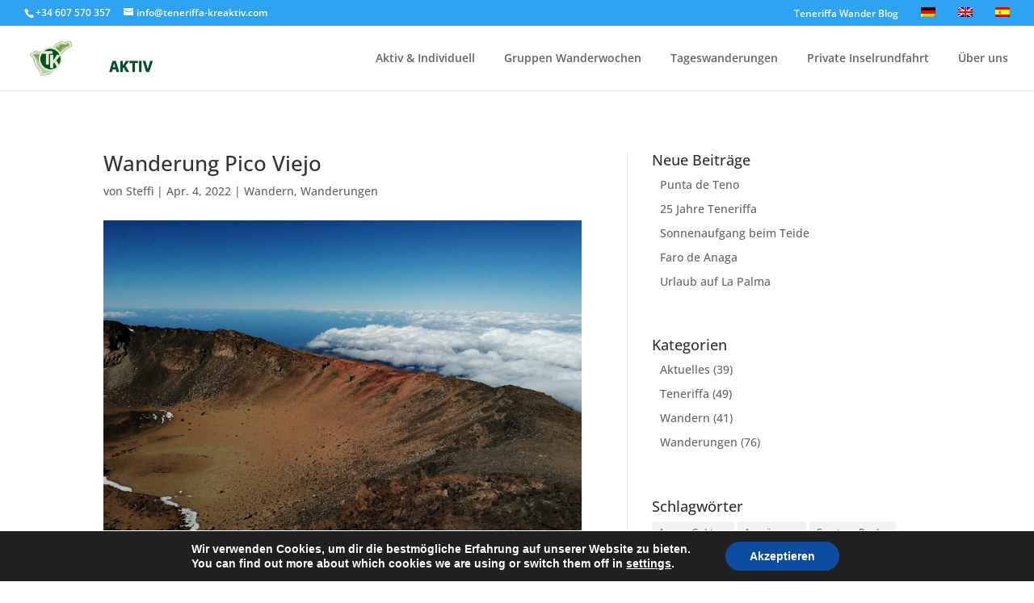

--- FILE ---
content_type: text/css
request_url: https://www.teneriffa-kreaktiv.com/wp-content/google-fonts/open-sans.css
body_size: 716
content:
/* open-sans - normal - 300 */
@font-face {
  font-family: 'Open Sans';
  font-style: normal;
  font-weight: 300;
  font-display: swap;
  src: url('https://www.teneriffa-kreaktiv.com/wp-content/google-fonts/open-sans/open-sans-v35-latin_latin-ext-300.eot'); /* IE9 Compat Modes */
  src: local(''),
       url('https://www.teneriffa-kreaktiv.com/wp-content/google-fonts/open-sans/open-sans-v35-latin_latin-ext-300.eot?#iefix') format('embedded-opentype'), /* IE6-IE8 */
       url('https://www.teneriffa-kreaktiv.com/wp-content/google-fonts/open-sans/open-sans-v35-latin_latin-ext-300.woff2') format('woff2'), /* Super Modern Browsers */
       url('https://www.teneriffa-kreaktiv.com/wp-content/google-fonts/open-sans/open-sans-v35-latin_latin-ext-300.woff') format('woff'), /* Modern Browsers */
       url('https://www.teneriffa-kreaktiv.com/wp-content/google-fonts/open-sans/open-sans-v35-latin_latin-ext-300.ttf') format('truetype'), /* Safari, Android, iOS */
       url('https://www.teneriffa-kreaktiv.com/wp-content/google-fonts/open-sans/open-sans-v35-latin_latin-ext-300.svg#OpenSans') format('svg'); /* Legacy iOS */
}

/* open-sans - italic - 300 */
@font-face {
  font-family: 'Open Sans';
  font-style: italic;
  font-weight: 300;
  font-display: swap;
  src: url('https://www.teneriffa-kreaktiv.com/wp-content/google-fonts/open-sans/open-sans-v35-latin_latin-ext-300italic.eot'); /* IE9 Compat Modes */
  src: local(''),
       url('https://www.teneriffa-kreaktiv.com/wp-content/google-fonts/open-sans/open-sans-v35-latin_latin-ext-300italic.eot?#iefix') format('embedded-opentype'), /* IE6-IE8 */
       url('https://www.teneriffa-kreaktiv.com/wp-content/google-fonts/open-sans/open-sans-v35-latin_latin-ext-300italic.woff2') format('woff2'), /* Super Modern Browsers */
       url('https://www.teneriffa-kreaktiv.com/wp-content/google-fonts/open-sans/open-sans-v35-latin_latin-ext-300italic.woff') format('woff'), /* Modern Browsers */
       url('https://www.teneriffa-kreaktiv.com/wp-content/google-fonts/open-sans/open-sans-v35-latin_latin-ext-300italic.ttf') format('truetype'), /* Safari, Android, iOS */
       url('https://www.teneriffa-kreaktiv.com/wp-content/google-fonts/open-sans/open-sans-v35-latin_latin-ext-300italic.svg#OpenSans') format('svg'); /* Legacy iOS */
}

/* open-sans - normal - 400 */
@font-face {
  font-family: 'Open Sans';
  font-style: normal;
  font-weight: 400;
  font-display: swap;
  src: url('https://www.teneriffa-kreaktiv.com/wp-content/google-fonts/open-sans/open-sans-v35-latin_latin-ext-regular.eot'); /* IE9 Compat Modes */
  src: local(''),
       url('https://www.teneriffa-kreaktiv.com/wp-content/google-fonts/open-sans/open-sans-v35-latin_latin-ext-regular.eot?#iefix') format('embedded-opentype'), /* IE6-IE8 */
       url('https://www.teneriffa-kreaktiv.com/wp-content/google-fonts/open-sans/open-sans-v35-latin_latin-ext-regular.woff2') format('woff2'), /* Super Modern Browsers */
       url('https://www.teneriffa-kreaktiv.com/wp-content/google-fonts/open-sans/open-sans-v35-latin_latin-ext-regular.woff') format('woff'), /* Modern Browsers */
       url('https://www.teneriffa-kreaktiv.com/wp-content/google-fonts/open-sans/open-sans-v35-latin_latin-ext-regular.ttf') format('truetype'), /* Safari, Android, iOS */
       url('https://www.teneriffa-kreaktiv.com/wp-content/google-fonts/open-sans/open-sans-v35-latin_latin-ext-regular.svg#OpenSans') format('svg'); /* Legacy iOS */
}

/* open-sans - italic - 400 */
@font-face {
  font-family: 'Open Sans';
  font-style: italic;
  font-weight: 400;
  font-display: swap;
  src: url('https://www.teneriffa-kreaktiv.com/wp-content/google-fonts/open-sans/open-sans-v35-latin_latin-ext-italic.eot'); /* IE9 Compat Modes */
  src: local(''),
       url('https://www.teneriffa-kreaktiv.com/wp-content/google-fonts/open-sans/open-sans-v35-latin_latin-ext-italic.eot?#iefix') format('embedded-opentype'), /* IE6-IE8 */
       url('https://www.teneriffa-kreaktiv.com/wp-content/google-fonts/open-sans/open-sans-v35-latin_latin-ext-italic.woff2') format('woff2'), /* Super Modern Browsers */
       url('https://www.teneriffa-kreaktiv.com/wp-content/google-fonts/open-sans/open-sans-v35-latin_latin-ext-italic.woff') format('woff'), /* Modern Browsers */
       url('https://www.teneriffa-kreaktiv.com/wp-content/google-fonts/open-sans/open-sans-v35-latin_latin-ext-italic.ttf') format('truetype'), /* Safari, Android, iOS */
       url('https://www.teneriffa-kreaktiv.com/wp-content/google-fonts/open-sans/open-sans-v35-latin_latin-ext-italic.svg#OpenSans') format('svg'); /* Legacy iOS */
}

/* open-sans - normal - 500 */
@font-face {
  font-family: 'Open Sans';
  font-style: normal;
  font-weight: 500;
  font-display: swap;
  src: url('https://www.teneriffa-kreaktiv.com/wp-content/google-fonts/open-sans/open-sans-v35-latin_latin-ext-500.eot'); /* IE9 Compat Modes */
  src: local(''),
       url('https://www.teneriffa-kreaktiv.com/wp-content/google-fonts/open-sans/open-sans-v35-latin_latin-ext-500.eot?#iefix') format('embedded-opentype'), /* IE6-IE8 */
       url('https://www.teneriffa-kreaktiv.com/wp-content/google-fonts/open-sans/open-sans-v35-latin_latin-ext-500.woff2') format('woff2'), /* Super Modern Browsers */
       url('https://www.teneriffa-kreaktiv.com/wp-content/google-fonts/open-sans/open-sans-v35-latin_latin-ext-500.woff') format('woff'), /* Modern Browsers */
       url('https://www.teneriffa-kreaktiv.com/wp-content/google-fonts/open-sans/open-sans-v35-latin_latin-ext-500.ttf') format('truetype'), /* Safari, Android, iOS */
       url('https://www.teneriffa-kreaktiv.com/wp-content/google-fonts/open-sans/open-sans-v35-latin_latin-ext-500.svg#OpenSans') format('svg'); /* Legacy iOS */
}

/* open-sans - italic - 500 */
@font-face {
  font-family: 'Open Sans';
  font-style: italic;
  font-weight: 500;
  font-display: swap;
  src: url('https://www.teneriffa-kreaktiv.com/wp-content/google-fonts/open-sans/open-sans-v35-latin_latin-ext-500italic.eot'); /* IE9 Compat Modes */
  src: local(''),
       url('https://www.teneriffa-kreaktiv.com/wp-content/google-fonts/open-sans/open-sans-v35-latin_latin-ext-500italic.eot?#iefix') format('embedded-opentype'), /* IE6-IE8 */
       url('https://www.teneriffa-kreaktiv.com/wp-content/google-fonts/open-sans/open-sans-v35-latin_latin-ext-500italic.woff2') format('woff2'), /* Super Modern Browsers */
       url('https://www.teneriffa-kreaktiv.com/wp-content/google-fonts/open-sans/open-sans-v35-latin_latin-ext-500italic.woff') format('woff'), /* Modern Browsers */
       url('https://www.teneriffa-kreaktiv.com/wp-content/google-fonts/open-sans/open-sans-v35-latin_latin-ext-500italic.ttf') format('truetype'), /* Safari, Android, iOS */
       url('https://www.teneriffa-kreaktiv.com/wp-content/google-fonts/open-sans/open-sans-v35-latin_latin-ext-500italic.svg#OpenSans') format('svg'); /* Legacy iOS */
}

/* open-sans - normal - 600 */
@font-face {
  font-family: 'Open Sans';
  font-style: normal;
  font-weight: 600;
  font-display: swap;
  src: url('https://www.teneriffa-kreaktiv.com/wp-content/google-fonts/open-sans/open-sans-v35-latin_latin-ext-600.eot'); /* IE9 Compat Modes */
  src: local(''),
       url('https://www.teneriffa-kreaktiv.com/wp-content/google-fonts/open-sans/open-sans-v35-latin_latin-ext-600.eot?#iefix') format('embedded-opentype'), /* IE6-IE8 */
       url('https://www.teneriffa-kreaktiv.com/wp-content/google-fonts/open-sans/open-sans-v35-latin_latin-ext-600.woff2') format('woff2'), /* Super Modern Browsers */
       url('https://www.teneriffa-kreaktiv.com/wp-content/google-fonts/open-sans/open-sans-v35-latin_latin-ext-600.woff') format('woff'), /* Modern Browsers */
       url('https://www.teneriffa-kreaktiv.com/wp-content/google-fonts/open-sans/open-sans-v35-latin_latin-ext-600.ttf') format('truetype'), /* Safari, Android, iOS */
       url('https://www.teneriffa-kreaktiv.com/wp-content/google-fonts/open-sans/open-sans-v35-latin_latin-ext-600.svg#OpenSans') format('svg'); /* Legacy iOS */
}

/* open-sans - italic - 600 */
@font-face {
  font-family: 'Open Sans';
  font-style: italic;
  font-weight: 600;
  font-display: swap;
  src: url('https://www.teneriffa-kreaktiv.com/wp-content/google-fonts/open-sans/open-sans-v35-latin_latin-ext-600italic.eot'); /* IE9 Compat Modes */
  src: local(''),
       url('https://www.teneriffa-kreaktiv.com/wp-content/google-fonts/open-sans/open-sans-v35-latin_latin-ext-600italic.eot?#iefix') format('embedded-opentype'), /* IE6-IE8 */
       url('https://www.teneriffa-kreaktiv.com/wp-content/google-fonts/open-sans/open-sans-v35-latin_latin-ext-600italic.woff2') format('woff2'), /* Super Modern Browsers */
       url('https://www.teneriffa-kreaktiv.com/wp-content/google-fonts/open-sans/open-sans-v35-latin_latin-ext-600italic.woff') format('woff'), /* Modern Browsers */
       url('https://www.teneriffa-kreaktiv.com/wp-content/google-fonts/open-sans/open-sans-v35-latin_latin-ext-600italic.ttf') format('truetype'), /* Safari, Android, iOS */
       url('https://www.teneriffa-kreaktiv.com/wp-content/google-fonts/open-sans/open-sans-v35-latin_latin-ext-600italic.svg#OpenSans') format('svg'); /* Legacy iOS */
}

/* open-sans - normal - 700 */
@font-face {
  font-family: 'Open Sans';
  font-style: normal;
  font-weight: 700;
  font-display: swap;
  src: url('https://www.teneriffa-kreaktiv.com/wp-content/google-fonts/open-sans/open-sans-v35-latin_latin-ext-700.eot'); /* IE9 Compat Modes */
  src: local(''),
       url('https://www.teneriffa-kreaktiv.com/wp-content/google-fonts/open-sans/open-sans-v35-latin_latin-ext-700.eot?#iefix') format('embedded-opentype'), /* IE6-IE8 */
       url('https://www.teneriffa-kreaktiv.com/wp-content/google-fonts/open-sans/open-sans-v35-latin_latin-ext-700.woff2') format('woff2'), /* Super Modern Browsers */
       url('https://www.teneriffa-kreaktiv.com/wp-content/google-fonts/open-sans/open-sans-v35-latin_latin-ext-700.woff') format('woff'), /* Modern Browsers */
       url('https://www.teneriffa-kreaktiv.com/wp-content/google-fonts/open-sans/open-sans-v35-latin_latin-ext-700.ttf') format('truetype'), /* Safari, Android, iOS */
       url('https://www.teneriffa-kreaktiv.com/wp-content/google-fonts/open-sans/open-sans-v35-latin_latin-ext-700.svg#OpenSans') format('svg'); /* Legacy iOS */
}

/* open-sans - italic - 700 */
@font-face {
  font-family: 'Open Sans';
  font-style: italic;
  font-weight: 700;
  font-display: swap;
  src: url('https://www.teneriffa-kreaktiv.com/wp-content/google-fonts/open-sans/open-sans-v35-latin_latin-ext-700italic.eot'); /* IE9 Compat Modes */
  src: local(''),
       url('https://www.teneriffa-kreaktiv.com/wp-content/google-fonts/open-sans/open-sans-v35-latin_latin-ext-700italic.eot?#iefix') format('embedded-opentype'), /* IE6-IE8 */
       url('https://www.teneriffa-kreaktiv.com/wp-content/google-fonts/open-sans/open-sans-v35-latin_latin-ext-700italic.woff2') format('woff2'), /* Super Modern Browsers */
       url('https://www.teneriffa-kreaktiv.com/wp-content/google-fonts/open-sans/open-sans-v35-latin_latin-ext-700italic.woff') format('woff'), /* Modern Browsers */
       url('https://www.teneriffa-kreaktiv.com/wp-content/google-fonts/open-sans/open-sans-v35-latin_latin-ext-700italic.ttf') format('truetype'), /* Safari, Android, iOS */
       url('https://www.teneriffa-kreaktiv.com/wp-content/google-fonts/open-sans/open-sans-v35-latin_latin-ext-700italic.svg#OpenSans') format('svg'); /* Legacy iOS */
}

/* open-sans - normal - 800 */
@font-face {
  font-family: 'Open Sans';
  font-style: normal;
  font-weight: 800;
  font-display: swap;
  src: url('https://www.teneriffa-kreaktiv.com/wp-content/google-fonts/open-sans/open-sans-v35-latin_latin-ext-800.eot'); /* IE9 Compat Modes */
  src: local(''),
       url('https://www.teneriffa-kreaktiv.com/wp-content/google-fonts/open-sans/open-sans-v35-latin_latin-ext-800.eot?#iefix') format('embedded-opentype'), /* IE6-IE8 */
       url('https://www.teneriffa-kreaktiv.com/wp-content/google-fonts/open-sans/open-sans-v35-latin_latin-ext-800.woff2') format('woff2'), /* Super Modern Browsers */
       url('https://www.teneriffa-kreaktiv.com/wp-content/google-fonts/open-sans/open-sans-v35-latin_latin-ext-800.woff') format('woff'), /* Modern Browsers */
       url('https://www.teneriffa-kreaktiv.com/wp-content/google-fonts/open-sans/open-sans-v35-latin_latin-ext-800.ttf') format('truetype'), /* Safari, Android, iOS */
       url('https://www.teneriffa-kreaktiv.com/wp-content/google-fonts/open-sans/open-sans-v35-latin_latin-ext-800.svg#OpenSans') format('svg'); /* Legacy iOS */
}

/* open-sans - italic - 800 */
@font-face {
  font-family: 'Open Sans';
  font-style: italic;
  font-weight: 800;
  font-display: swap;
  src: url('https://www.teneriffa-kreaktiv.com/wp-content/google-fonts/open-sans/open-sans-v35-latin_latin-ext-800italic.eot'); /* IE9 Compat Modes */
  src: local(''),
       url('https://www.teneriffa-kreaktiv.com/wp-content/google-fonts/open-sans/open-sans-v35-latin_latin-ext-800italic.eot?#iefix') format('embedded-opentype'), /* IE6-IE8 */
       url('https://www.teneriffa-kreaktiv.com/wp-content/google-fonts/open-sans/open-sans-v35-latin_latin-ext-800italic.woff2') format('woff2'), /* Super Modern Browsers */
       url('https://www.teneriffa-kreaktiv.com/wp-content/google-fonts/open-sans/open-sans-v35-latin_latin-ext-800italic.woff') format('woff'), /* Modern Browsers */
       url('https://www.teneriffa-kreaktiv.com/wp-content/google-fonts/open-sans/open-sans-v35-latin_latin-ext-800italic.ttf') format('truetype'), /* Safari, Android, iOS */
       url('https://www.teneriffa-kreaktiv.com/wp-content/google-fonts/open-sans/open-sans-v35-latin_latin-ext-800italic.svg#OpenSans') format('svg'); /* Legacy iOS */
}



--- FILE ---
content_type: text/css
request_url: https://www.teneriffa-kreaktiv.com/wp-content/google-fonts/raleway.css
body_size: 940
content:
/* raleway - normal - 100 */
@font-face {
  font-family: 'Raleway';
  font-style: normal;
  font-weight: 100;
  font-display: swap;
  src: url('https://www.teneriffa-kreaktiv.com/wp-content/google-fonts/raleway/raleway-v28-latin_latin-ext-100.eot'); /* IE9 Compat Modes */
  src: local(''),
       url('https://www.teneriffa-kreaktiv.com/wp-content/google-fonts/raleway/raleway-v28-latin_latin-ext-100.eot?#iefix') format('embedded-opentype'), /* IE6-IE8 */
       url('https://www.teneriffa-kreaktiv.com/wp-content/google-fonts/raleway/raleway-v28-latin_latin-ext-100.woff2') format('woff2'), /* Super Modern Browsers */
       url('https://www.teneriffa-kreaktiv.com/wp-content/google-fonts/raleway/raleway-v28-latin_latin-ext-100.woff') format('woff'), /* Modern Browsers */
       url('https://www.teneriffa-kreaktiv.com/wp-content/google-fonts/raleway/raleway-v28-latin_latin-ext-100.ttf') format('truetype'), /* Safari, Android, iOS */
       url('https://www.teneriffa-kreaktiv.com/wp-content/google-fonts/raleway/raleway-v28-latin_latin-ext-100.svg#OpenSans') format('svg'); /* Legacy iOS */
}

/* raleway - italic - 100 */
@font-face {
  font-family: 'Raleway';
  font-style: italic;
  font-weight: 100;
  font-display: swap;
  src: url('https://www.teneriffa-kreaktiv.com/wp-content/google-fonts/raleway/raleway-v28-latin_latin-ext-100italic.eot'); /* IE9 Compat Modes */
  src: local(''),
       url('https://www.teneriffa-kreaktiv.com/wp-content/google-fonts/raleway/raleway-v28-latin_latin-ext-100italic.eot?#iefix') format('embedded-opentype'), /* IE6-IE8 */
       url('https://www.teneriffa-kreaktiv.com/wp-content/google-fonts/raleway/raleway-v28-latin_latin-ext-100italic.woff2') format('woff2'), /* Super Modern Browsers */
       url('https://www.teneriffa-kreaktiv.com/wp-content/google-fonts/raleway/raleway-v28-latin_latin-ext-100italic.woff') format('woff'), /* Modern Browsers */
       url('https://www.teneriffa-kreaktiv.com/wp-content/google-fonts/raleway/raleway-v28-latin_latin-ext-100italic.ttf') format('truetype'), /* Safari, Android, iOS */
       url('https://www.teneriffa-kreaktiv.com/wp-content/google-fonts/raleway/raleway-v28-latin_latin-ext-100italic.svg#OpenSans') format('svg'); /* Legacy iOS */
}

/* raleway - normal - 200 */
@font-face {
  font-family: 'Raleway';
  font-style: normal;
  font-weight: 200;
  font-display: swap;
  src: url('https://www.teneriffa-kreaktiv.com/wp-content/google-fonts/raleway/raleway-v28-latin_latin-ext-200.eot'); /* IE9 Compat Modes */
  src: local(''),
       url('https://www.teneriffa-kreaktiv.com/wp-content/google-fonts/raleway/raleway-v28-latin_latin-ext-200.eot?#iefix') format('embedded-opentype'), /* IE6-IE8 */
       url('https://www.teneriffa-kreaktiv.com/wp-content/google-fonts/raleway/raleway-v28-latin_latin-ext-200.woff2') format('woff2'), /* Super Modern Browsers */
       url('https://www.teneriffa-kreaktiv.com/wp-content/google-fonts/raleway/raleway-v28-latin_latin-ext-200.woff') format('woff'), /* Modern Browsers */
       url('https://www.teneriffa-kreaktiv.com/wp-content/google-fonts/raleway/raleway-v28-latin_latin-ext-200.ttf') format('truetype'), /* Safari, Android, iOS */
       url('https://www.teneriffa-kreaktiv.com/wp-content/google-fonts/raleway/raleway-v28-latin_latin-ext-200.svg#OpenSans') format('svg'); /* Legacy iOS */
}

/* raleway - italic - 200 */
@font-face {
  font-family: 'Raleway';
  font-style: italic;
  font-weight: 200;
  font-display: swap;
  src: url('https://www.teneriffa-kreaktiv.com/wp-content/google-fonts/raleway/raleway-v28-latin_latin-ext-200italic.eot'); /* IE9 Compat Modes */
  src: local(''),
       url('https://www.teneriffa-kreaktiv.com/wp-content/google-fonts/raleway/raleway-v28-latin_latin-ext-200italic.eot?#iefix') format('embedded-opentype'), /* IE6-IE8 */
       url('https://www.teneriffa-kreaktiv.com/wp-content/google-fonts/raleway/raleway-v28-latin_latin-ext-200italic.woff2') format('woff2'), /* Super Modern Browsers */
       url('https://www.teneriffa-kreaktiv.com/wp-content/google-fonts/raleway/raleway-v28-latin_latin-ext-200italic.woff') format('woff'), /* Modern Browsers */
       url('https://www.teneriffa-kreaktiv.com/wp-content/google-fonts/raleway/raleway-v28-latin_latin-ext-200italic.ttf') format('truetype'), /* Safari, Android, iOS */
       url('https://www.teneriffa-kreaktiv.com/wp-content/google-fonts/raleway/raleway-v28-latin_latin-ext-200italic.svg#OpenSans') format('svg'); /* Legacy iOS */
}

/* raleway - normal - 300 */
@font-face {
  font-family: 'Raleway';
  font-style: normal;
  font-weight: 300;
  font-display: swap;
  src: url('https://www.teneriffa-kreaktiv.com/wp-content/google-fonts/raleway/raleway-v28-latin_latin-ext-300.eot'); /* IE9 Compat Modes */
  src: local(''),
       url('https://www.teneriffa-kreaktiv.com/wp-content/google-fonts/raleway/raleway-v28-latin_latin-ext-300.eot?#iefix') format('embedded-opentype'), /* IE6-IE8 */
       url('https://www.teneriffa-kreaktiv.com/wp-content/google-fonts/raleway/raleway-v28-latin_latin-ext-300.woff2') format('woff2'), /* Super Modern Browsers */
       url('https://www.teneriffa-kreaktiv.com/wp-content/google-fonts/raleway/raleway-v28-latin_latin-ext-300.woff') format('woff'), /* Modern Browsers */
       url('https://www.teneriffa-kreaktiv.com/wp-content/google-fonts/raleway/raleway-v28-latin_latin-ext-300.ttf') format('truetype'), /* Safari, Android, iOS */
       url('https://www.teneriffa-kreaktiv.com/wp-content/google-fonts/raleway/raleway-v28-latin_latin-ext-300.svg#OpenSans') format('svg'); /* Legacy iOS */
}

/* raleway - italic - 300 */
@font-face {
  font-family: 'Raleway';
  font-style: italic;
  font-weight: 300;
  font-display: swap;
  src: url('https://www.teneriffa-kreaktiv.com/wp-content/google-fonts/raleway/raleway-v28-latin_latin-ext-300italic.eot'); /* IE9 Compat Modes */
  src: local(''),
       url('https://www.teneriffa-kreaktiv.com/wp-content/google-fonts/raleway/raleway-v28-latin_latin-ext-300italic.eot?#iefix') format('embedded-opentype'), /* IE6-IE8 */
       url('https://www.teneriffa-kreaktiv.com/wp-content/google-fonts/raleway/raleway-v28-latin_latin-ext-300italic.woff2') format('woff2'), /* Super Modern Browsers */
       url('https://www.teneriffa-kreaktiv.com/wp-content/google-fonts/raleway/raleway-v28-latin_latin-ext-300italic.woff') format('woff'), /* Modern Browsers */
       url('https://www.teneriffa-kreaktiv.com/wp-content/google-fonts/raleway/raleway-v28-latin_latin-ext-300italic.ttf') format('truetype'), /* Safari, Android, iOS */
       url('https://www.teneriffa-kreaktiv.com/wp-content/google-fonts/raleway/raleway-v28-latin_latin-ext-300italic.svg#OpenSans') format('svg'); /* Legacy iOS */
}

/* raleway - normal - 400 */
@font-face {
  font-family: 'Raleway';
  font-style: normal;
  font-weight: 400;
  font-display: swap;
  src: url('https://www.teneriffa-kreaktiv.com/wp-content/google-fonts/raleway/raleway-v28-latin_latin-ext-regular.eot'); /* IE9 Compat Modes */
  src: local(''),
       url('https://www.teneriffa-kreaktiv.com/wp-content/google-fonts/raleway/raleway-v28-latin_latin-ext-regular.eot?#iefix') format('embedded-opentype'), /* IE6-IE8 */
       url('https://www.teneriffa-kreaktiv.com/wp-content/google-fonts/raleway/raleway-v28-latin_latin-ext-regular.woff2') format('woff2'), /* Super Modern Browsers */
       url('https://www.teneriffa-kreaktiv.com/wp-content/google-fonts/raleway/raleway-v28-latin_latin-ext-regular.woff') format('woff'), /* Modern Browsers */
       url('https://www.teneriffa-kreaktiv.com/wp-content/google-fonts/raleway/raleway-v28-latin_latin-ext-regular.ttf') format('truetype'), /* Safari, Android, iOS */
       url('https://www.teneriffa-kreaktiv.com/wp-content/google-fonts/raleway/raleway-v28-latin_latin-ext-regular.svg#OpenSans') format('svg'); /* Legacy iOS */
}

/* raleway - italic - 400 */
@font-face {
  font-family: 'Raleway';
  font-style: italic;
  font-weight: 400;
  font-display: swap;
  src: url('https://www.teneriffa-kreaktiv.com/wp-content/google-fonts/raleway/raleway-v28-latin_latin-ext-italic.eot'); /* IE9 Compat Modes */
  src: local(''),
       url('https://www.teneriffa-kreaktiv.com/wp-content/google-fonts/raleway/raleway-v28-latin_latin-ext-italic.eot?#iefix') format('embedded-opentype'), /* IE6-IE8 */
       url('https://www.teneriffa-kreaktiv.com/wp-content/google-fonts/raleway/raleway-v28-latin_latin-ext-italic.woff2') format('woff2'), /* Super Modern Browsers */
       url('https://www.teneriffa-kreaktiv.com/wp-content/google-fonts/raleway/raleway-v28-latin_latin-ext-italic.woff') format('woff'), /* Modern Browsers */
       url('https://www.teneriffa-kreaktiv.com/wp-content/google-fonts/raleway/raleway-v28-latin_latin-ext-italic.ttf') format('truetype'), /* Safari, Android, iOS */
       url('https://www.teneriffa-kreaktiv.com/wp-content/google-fonts/raleway/raleway-v28-latin_latin-ext-italic.svg#OpenSans') format('svg'); /* Legacy iOS */
}

/* raleway - normal - 500 */
@font-face {
  font-family: 'Raleway';
  font-style: normal;
  font-weight: 500;
  font-display: swap;
  src: url('https://www.teneriffa-kreaktiv.com/wp-content/google-fonts/raleway/raleway-v28-latin_latin-ext-500.eot'); /* IE9 Compat Modes */
  src: local(''),
       url('https://www.teneriffa-kreaktiv.com/wp-content/google-fonts/raleway/raleway-v28-latin_latin-ext-500.eot?#iefix') format('embedded-opentype'), /* IE6-IE8 */
       url('https://www.teneriffa-kreaktiv.com/wp-content/google-fonts/raleway/raleway-v28-latin_latin-ext-500.woff2') format('woff2'), /* Super Modern Browsers */
       url('https://www.teneriffa-kreaktiv.com/wp-content/google-fonts/raleway/raleway-v28-latin_latin-ext-500.woff') format('woff'), /* Modern Browsers */
       url('https://www.teneriffa-kreaktiv.com/wp-content/google-fonts/raleway/raleway-v28-latin_latin-ext-500.ttf') format('truetype'), /* Safari, Android, iOS */
       url('https://www.teneriffa-kreaktiv.com/wp-content/google-fonts/raleway/raleway-v28-latin_latin-ext-500.svg#OpenSans') format('svg'); /* Legacy iOS */
}

/* raleway - italic - 500 */
@font-face {
  font-family: 'Raleway';
  font-style: italic;
  font-weight: 500;
  font-display: swap;
  src: url('https://www.teneriffa-kreaktiv.com/wp-content/google-fonts/raleway/raleway-v28-latin_latin-ext-500italic.eot'); /* IE9 Compat Modes */
  src: local(''),
       url('https://www.teneriffa-kreaktiv.com/wp-content/google-fonts/raleway/raleway-v28-latin_latin-ext-500italic.eot?#iefix') format('embedded-opentype'), /* IE6-IE8 */
       url('https://www.teneriffa-kreaktiv.com/wp-content/google-fonts/raleway/raleway-v28-latin_latin-ext-500italic.woff2') format('woff2'), /* Super Modern Browsers */
       url('https://www.teneriffa-kreaktiv.com/wp-content/google-fonts/raleway/raleway-v28-latin_latin-ext-500italic.woff') format('woff'), /* Modern Browsers */
       url('https://www.teneriffa-kreaktiv.com/wp-content/google-fonts/raleway/raleway-v28-latin_latin-ext-500italic.ttf') format('truetype'), /* Safari, Android, iOS */
       url('https://www.teneriffa-kreaktiv.com/wp-content/google-fonts/raleway/raleway-v28-latin_latin-ext-500italic.svg#OpenSans') format('svg'); /* Legacy iOS */
}

/* raleway - normal - 600 */
@font-face {
  font-family: 'Raleway';
  font-style: normal;
  font-weight: 600;
  font-display: swap;
  src: url('https://www.teneriffa-kreaktiv.com/wp-content/google-fonts/raleway/raleway-v28-latin_latin-ext-600.eot'); /* IE9 Compat Modes */
  src: local(''),
       url('https://www.teneriffa-kreaktiv.com/wp-content/google-fonts/raleway/raleway-v28-latin_latin-ext-600.eot?#iefix') format('embedded-opentype'), /* IE6-IE8 */
       url('https://www.teneriffa-kreaktiv.com/wp-content/google-fonts/raleway/raleway-v28-latin_latin-ext-600.woff2') format('woff2'), /* Super Modern Browsers */
       url('https://www.teneriffa-kreaktiv.com/wp-content/google-fonts/raleway/raleway-v28-latin_latin-ext-600.woff') format('woff'), /* Modern Browsers */
       url('https://www.teneriffa-kreaktiv.com/wp-content/google-fonts/raleway/raleway-v28-latin_latin-ext-600.ttf') format('truetype'), /* Safari, Android, iOS */
       url('https://www.teneriffa-kreaktiv.com/wp-content/google-fonts/raleway/raleway-v28-latin_latin-ext-600.svg#OpenSans') format('svg'); /* Legacy iOS */
}

/* raleway - italic - 600 */
@font-face {
  font-family: 'Raleway';
  font-style: italic;
  font-weight: 600;
  font-display: swap;
  src: url('https://www.teneriffa-kreaktiv.com/wp-content/google-fonts/raleway/raleway-v28-latin_latin-ext-600italic.eot'); /* IE9 Compat Modes */
  src: local(''),
       url('https://www.teneriffa-kreaktiv.com/wp-content/google-fonts/raleway/raleway-v28-latin_latin-ext-600italic.eot?#iefix') format('embedded-opentype'), /* IE6-IE8 */
       url('https://www.teneriffa-kreaktiv.com/wp-content/google-fonts/raleway/raleway-v28-latin_latin-ext-600italic.woff2') format('woff2'), /* Super Modern Browsers */
       url('https://www.teneriffa-kreaktiv.com/wp-content/google-fonts/raleway/raleway-v28-latin_latin-ext-600italic.woff') format('woff'), /* Modern Browsers */
       url('https://www.teneriffa-kreaktiv.com/wp-content/google-fonts/raleway/raleway-v28-latin_latin-ext-600italic.ttf') format('truetype'), /* Safari, Android, iOS */
       url('https://www.teneriffa-kreaktiv.com/wp-content/google-fonts/raleway/raleway-v28-latin_latin-ext-600italic.svg#OpenSans') format('svg'); /* Legacy iOS */
}

/* raleway - normal - 700 */
@font-face {
  font-family: 'Raleway';
  font-style: normal;
  font-weight: 700;
  font-display: swap;
  src: url('https://www.teneriffa-kreaktiv.com/wp-content/google-fonts/raleway/raleway-v28-latin_latin-ext-700.eot'); /* IE9 Compat Modes */
  src: local(''),
       url('https://www.teneriffa-kreaktiv.com/wp-content/google-fonts/raleway/raleway-v28-latin_latin-ext-700.eot?#iefix') format('embedded-opentype'), /* IE6-IE8 */
       url('https://www.teneriffa-kreaktiv.com/wp-content/google-fonts/raleway/raleway-v28-latin_latin-ext-700.woff2') format('woff2'), /* Super Modern Browsers */
       url('https://www.teneriffa-kreaktiv.com/wp-content/google-fonts/raleway/raleway-v28-latin_latin-ext-700.woff') format('woff'), /* Modern Browsers */
       url('https://www.teneriffa-kreaktiv.com/wp-content/google-fonts/raleway/raleway-v28-latin_latin-ext-700.ttf') format('truetype'), /* Safari, Android, iOS */
       url('https://www.teneriffa-kreaktiv.com/wp-content/google-fonts/raleway/raleway-v28-latin_latin-ext-700.svg#OpenSans') format('svg'); /* Legacy iOS */
}

/* raleway - italic - 700 */
@font-face {
  font-family: 'Raleway';
  font-style: italic;
  font-weight: 700;
  font-display: swap;
  src: url('https://www.teneriffa-kreaktiv.com/wp-content/google-fonts/raleway/raleway-v28-latin_latin-ext-700italic.eot'); /* IE9 Compat Modes */
  src: local(''),
       url('https://www.teneriffa-kreaktiv.com/wp-content/google-fonts/raleway/raleway-v28-latin_latin-ext-700italic.eot?#iefix') format('embedded-opentype'), /* IE6-IE8 */
       url('https://www.teneriffa-kreaktiv.com/wp-content/google-fonts/raleway/raleway-v28-latin_latin-ext-700italic.woff2') format('woff2'), /* Super Modern Browsers */
       url('https://www.teneriffa-kreaktiv.com/wp-content/google-fonts/raleway/raleway-v28-latin_latin-ext-700italic.woff') format('woff'), /* Modern Browsers */
       url('https://www.teneriffa-kreaktiv.com/wp-content/google-fonts/raleway/raleway-v28-latin_latin-ext-700italic.ttf') format('truetype'), /* Safari, Android, iOS */
       url('https://www.teneriffa-kreaktiv.com/wp-content/google-fonts/raleway/raleway-v28-latin_latin-ext-700italic.svg#OpenSans') format('svg'); /* Legacy iOS */
}

/* raleway - normal - 800 */
@font-face {
  font-family: 'Raleway';
  font-style: normal;
  font-weight: 800;
  font-display: swap;
  src: url('https://www.teneriffa-kreaktiv.com/wp-content/google-fonts/raleway/raleway-v28-latin_latin-ext-800.eot'); /* IE9 Compat Modes */
  src: local(''),
       url('https://www.teneriffa-kreaktiv.com/wp-content/google-fonts/raleway/raleway-v28-latin_latin-ext-800.eot?#iefix') format('embedded-opentype'), /* IE6-IE8 */
       url('https://www.teneriffa-kreaktiv.com/wp-content/google-fonts/raleway/raleway-v28-latin_latin-ext-800.woff2') format('woff2'), /* Super Modern Browsers */
       url('https://www.teneriffa-kreaktiv.com/wp-content/google-fonts/raleway/raleway-v28-latin_latin-ext-800.woff') format('woff'), /* Modern Browsers */
       url('https://www.teneriffa-kreaktiv.com/wp-content/google-fonts/raleway/raleway-v28-latin_latin-ext-800.ttf') format('truetype'), /* Safari, Android, iOS */
       url('https://www.teneriffa-kreaktiv.com/wp-content/google-fonts/raleway/raleway-v28-latin_latin-ext-800.svg#OpenSans') format('svg'); /* Legacy iOS */
}

/* raleway - italic - 800 */
@font-face {
  font-family: 'Raleway';
  font-style: italic;
  font-weight: 800;
  font-display: swap;
  src: url('https://www.teneriffa-kreaktiv.com/wp-content/google-fonts/raleway/raleway-v28-latin_latin-ext-800italic.eot'); /* IE9 Compat Modes */
  src: local(''),
       url('https://www.teneriffa-kreaktiv.com/wp-content/google-fonts/raleway/raleway-v28-latin_latin-ext-800italic.eot?#iefix') format('embedded-opentype'), /* IE6-IE8 */
       url('https://www.teneriffa-kreaktiv.com/wp-content/google-fonts/raleway/raleway-v28-latin_latin-ext-800italic.woff2') format('woff2'), /* Super Modern Browsers */
       url('https://www.teneriffa-kreaktiv.com/wp-content/google-fonts/raleway/raleway-v28-latin_latin-ext-800italic.woff') format('woff'), /* Modern Browsers */
       url('https://www.teneriffa-kreaktiv.com/wp-content/google-fonts/raleway/raleway-v28-latin_latin-ext-800italic.ttf') format('truetype'), /* Safari, Android, iOS */
       url('https://www.teneriffa-kreaktiv.com/wp-content/google-fonts/raleway/raleway-v28-latin_latin-ext-800italic.svg#OpenSans') format('svg'); /* Legacy iOS */
}

/* raleway - normal - 900 */
@font-face {
  font-family: 'Raleway';
  font-style: normal;
  font-weight: 900;
  font-display: swap;
  src: url('https://www.teneriffa-kreaktiv.com/wp-content/google-fonts/raleway/raleway-v28-latin_latin-ext-900.eot'); /* IE9 Compat Modes */
  src: local(''),
       url('https://www.teneriffa-kreaktiv.com/wp-content/google-fonts/raleway/raleway-v28-latin_latin-ext-900.eot?#iefix') format('embedded-opentype'), /* IE6-IE8 */
       url('https://www.teneriffa-kreaktiv.com/wp-content/google-fonts/raleway/raleway-v28-latin_latin-ext-900.woff2') format('woff2'), /* Super Modern Browsers */
       url('https://www.teneriffa-kreaktiv.com/wp-content/google-fonts/raleway/raleway-v28-latin_latin-ext-900.woff') format('woff'), /* Modern Browsers */
       url('https://www.teneriffa-kreaktiv.com/wp-content/google-fonts/raleway/raleway-v28-latin_latin-ext-900.ttf') format('truetype'), /* Safari, Android, iOS */
       url('https://www.teneriffa-kreaktiv.com/wp-content/google-fonts/raleway/raleway-v28-latin_latin-ext-900.svg#OpenSans') format('svg'); /* Legacy iOS */
}

/* raleway - italic - 900 */
@font-face {
  font-family: 'Raleway';
  font-style: italic;
  font-weight: 900;
  font-display: swap;
  src: url('https://www.teneriffa-kreaktiv.com/wp-content/google-fonts/raleway/raleway-v28-latin_latin-ext-900italic.eot'); /* IE9 Compat Modes */
  src: local(''),
       url('https://www.teneriffa-kreaktiv.com/wp-content/google-fonts/raleway/raleway-v28-latin_latin-ext-900italic.eot?#iefix') format('embedded-opentype'), /* IE6-IE8 */
       url('https://www.teneriffa-kreaktiv.com/wp-content/google-fonts/raleway/raleway-v28-latin_latin-ext-900italic.woff2') format('woff2'), /* Super Modern Browsers */
       url('https://www.teneriffa-kreaktiv.com/wp-content/google-fonts/raleway/raleway-v28-latin_latin-ext-900italic.woff') format('woff'), /* Modern Browsers */
       url('https://www.teneriffa-kreaktiv.com/wp-content/google-fonts/raleway/raleway-v28-latin_latin-ext-900italic.ttf') format('truetype'), /* Safari, Android, iOS */
       url('https://www.teneriffa-kreaktiv.com/wp-content/google-fonts/raleway/raleway-v28-latin_latin-ext-900italic.svg#OpenSans') format('svg'); /* Legacy iOS */
}



--- FILE ---
content_type: text/css
request_url: https://www.teneriffa-kreaktiv.com/wp-content/google-fonts/nunito.css
body_size: 853
content:
/* nunito - normal - 200 */
@font-face {
  font-family: 'Nunito';
  font-style: normal;
  font-weight: 200;
  font-display: swap;
  src: url('https://www.teneriffa-kreaktiv.com/wp-content/google-fonts/nunito/nunito-v25-latin_latin-ext-200.eot'); /* IE9 Compat Modes */
  src: local(''),
       url('https://www.teneriffa-kreaktiv.com/wp-content/google-fonts/nunito/nunito-v25-latin_latin-ext-200.eot?#iefix') format('embedded-opentype'), /* IE6-IE8 */
       url('https://www.teneriffa-kreaktiv.com/wp-content/google-fonts/nunito/nunito-v25-latin_latin-ext-200.woff2') format('woff2'), /* Super Modern Browsers */
       url('https://www.teneriffa-kreaktiv.com/wp-content/google-fonts/nunito/nunito-v25-latin_latin-ext-200.woff') format('woff'), /* Modern Browsers */
       url('https://www.teneriffa-kreaktiv.com/wp-content/google-fonts/nunito/nunito-v25-latin_latin-ext-200.ttf') format('truetype'), /* Safari, Android, iOS */
       url('https://www.teneriffa-kreaktiv.com/wp-content/google-fonts/nunito/nunito-v25-latin_latin-ext-200.svg#OpenSans') format('svg'); /* Legacy iOS */
}

/* nunito - italic - 200 */
@font-face {
  font-family: 'Nunito';
  font-style: italic;
  font-weight: 200;
  font-display: swap;
  src: url('https://www.teneriffa-kreaktiv.com/wp-content/google-fonts/nunito/nunito-v25-latin_latin-ext-200italic.eot'); /* IE9 Compat Modes */
  src: local(''),
       url('https://www.teneriffa-kreaktiv.com/wp-content/google-fonts/nunito/nunito-v25-latin_latin-ext-200italic.eot?#iefix') format('embedded-opentype'), /* IE6-IE8 */
       url('https://www.teneriffa-kreaktiv.com/wp-content/google-fonts/nunito/nunito-v25-latin_latin-ext-200italic.woff2') format('woff2'), /* Super Modern Browsers */
       url('https://www.teneriffa-kreaktiv.com/wp-content/google-fonts/nunito/nunito-v25-latin_latin-ext-200italic.woff') format('woff'), /* Modern Browsers */
       url('https://www.teneriffa-kreaktiv.com/wp-content/google-fonts/nunito/nunito-v25-latin_latin-ext-200italic.ttf') format('truetype'), /* Safari, Android, iOS */
       url('https://www.teneriffa-kreaktiv.com/wp-content/google-fonts/nunito/nunito-v25-latin_latin-ext-200italic.svg#OpenSans') format('svg'); /* Legacy iOS */
}

/* nunito - normal - 300 */
@font-face {
  font-family: 'Nunito';
  font-style: normal;
  font-weight: 300;
  font-display: swap;
  src: url('https://www.teneriffa-kreaktiv.com/wp-content/google-fonts/nunito/nunito-v25-latin_latin-ext-300.eot'); /* IE9 Compat Modes */
  src: local(''),
       url('https://www.teneriffa-kreaktiv.com/wp-content/google-fonts/nunito/nunito-v25-latin_latin-ext-300.eot?#iefix') format('embedded-opentype'), /* IE6-IE8 */
       url('https://www.teneriffa-kreaktiv.com/wp-content/google-fonts/nunito/nunito-v25-latin_latin-ext-300.woff2') format('woff2'), /* Super Modern Browsers */
       url('https://www.teneriffa-kreaktiv.com/wp-content/google-fonts/nunito/nunito-v25-latin_latin-ext-300.woff') format('woff'), /* Modern Browsers */
       url('https://www.teneriffa-kreaktiv.com/wp-content/google-fonts/nunito/nunito-v25-latin_latin-ext-300.ttf') format('truetype'), /* Safari, Android, iOS */
       url('https://www.teneriffa-kreaktiv.com/wp-content/google-fonts/nunito/nunito-v25-latin_latin-ext-300.svg#OpenSans') format('svg'); /* Legacy iOS */
}

/* nunito - italic - 300 */
@font-face {
  font-family: 'Nunito';
  font-style: italic;
  font-weight: 300;
  font-display: swap;
  src: url('https://www.teneriffa-kreaktiv.com/wp-content/google-fonts/nunito/nunito-v25-latin_latin-ext-300italic.eot'); /* IE9 Compat Modes */
  src: local(''),
       url('https://www.teneriffa-kreaktiv.com/wp-content/google-fonts/nunito/nunito-v25-latin_latin-ext-300italic.eot?#iefix') format('embedded-opentype'), /* IE6-IE8 */
       url('https://www.teneriffa-kreaktiv.com/wp-content/google-fonts/nunito/nunito-v25-latin_latin-ext-300italic.woff2') format('woff2'), /* Super Modern Browsers */
       url('https://www.teneriffa-kreaktiv.com/wp-content/google-fonts/nunito/nunito-v25-latin_latin-ext-300italic.woff') format('woff'), /* Modern Browsers */
       url('https://www.teneriffa-kreaktiv.com/wp-content/google-fonts/nunito/nunito-v25-latin_latin-ext-300italic.ttf') format('truetype'), /* Safari, Android, iOS */
       url('https://www.teneriffa-kreaktiv.com/wp-content/google-fonts/nunito/nunito-v25-latin_latin-ext-300italic.svg#OpenSans') format('svg'); /* Legacy iOS */
}

/* nunito - normal - 400 */
@font-face {
  font-family: 'Nunito';
  font-style: normal;
  font-weight: 400;
  font-display: swap;
  src: url('https://www.teneriffa-kreaktiv.com/wp-content/google-fonts/nunito/nunito-v25-latin_latin-ext-regular.eot'); /* IE9 Compat Modes */
  src: local(''),
       url('https://www.teneriffa-kreaktiv.com/wp-content/google-fonts/nunito/nunito-v25-latin_latin-ext-regular.eot?#iefix') format('embedded-opentype'), /* IE6-IE8 */
       url('https://www.teneriffa-kreaktiv.com/wp-content/google-fonts/nunito/nunito-v25-latin_latin-ext-regular.woff2') format('woff2'), /* Super Modern Browsers */
       url('https://www.teneriffa-kreaktiv.com/wp-content/google-fonts/nunito/nunito-v25-latin_latin-ext-regular.woff') format('woff'), /* Modern Browsers */
       url('https://www.teneriffa-kreaktiv.com/wp-content/google-fonts/nunito/nunito-v25-latin_latin-ext-regular.ttf') format('truetype'), /* Safari, Android, iOS */
       url('https://www.teneriffa-kreaktiv.com/wp-content/google-fonts/nunito/nunito-v25-latin_latin-ext-regular.svg#OpenSans') format('svg'); /* Legacy iOS */
}

/* nunito - italic - 400 */
@font-face {
  font-family: 'Nunito';
  font-style: italic;
  font-weight: 400;
  font-display: swap;
  src: url('https://www.teneriffa-kreaktiv.com/wp-content/google-fonts/nunito/nunito-v25-latin_latin-ext-italic.eot'); /* IE9 Compat Modes */
  src: local(''),
       url('https://www.teneriffa-kreaktiv.com/wp-content/google-fonts/nunito/nunito-v25-latin_latin-ext-italic.eot?#iefix') format('embedded-opentype'), /* IE6-IE8 */
       url('https://www.teneriffa-kreaktiv.com/wp-content/google-fonts/nunito/nunito-v25-latin_latin-ext-italic.woff2') format('woff2'), /* Super Modern Browsers */
       url('https://www.teneriffa-kreaktiv.com/wp-content/google-fonts/nunito/nunito-v25-latin_latin-ext-italic.woff') format('woff'), /* Modern Browsers */
       url('https://www.teneriffa-kreaktiv.com/wp-content/google-fonts/nunito/nunito-v25-latin_latin-ext-italic.ttf') format('truetype'), /* Safari, Android, iOS */
       url('https://www.teneriffa-kreaktiv.com/wp-content/google-fonts/nunito/nunito-v25-latin_latin-ext-italic.svg#OpenSans') format('svg'); /* Legacy iOS */
}

/* nunito - normal - 500 */
@font-face {
  font-family: 'Nunito';
  font-style: normal;
  font-weight: 500;
  font-display: swap;
  src: url('https://www.teneriffa-kreaktiv.com/wp-content/google-fonts/nunito/nunito-v25-latin_latin-ext-500.eot'); /* IE9 Compat Modes */
  src: local(''),
       url('https://www.teneriffa-kreaktiv.com/wp-content/google-fonts/nunito/nunito-v25-latin_latin-ext-500.eot?#iefix') format('embedded-opentype'), /* IE6-IE8 */
       url('https://www.teneriffa-kreaktiv.com/wp-content/google-fonts/nunito/nunito-v25-latin_latin-ext-500.woff2') format('woff2'), /* Super Modern Browsers */
       url('https://www.teneriffa-kreaktiv.com/wp-content/google-fonts/nunito/nunito-v25-latin_latin-ext-500.woff') format('woff'), /* Modern Browsers */
       url('https://www.teneriffa-kreaktiv.com/wp-content/google-fonts/nunito/nunito-v25-latin_latin-ext-500.ttf') format('truetype'), /* Safari, Android, iOS */
       url('https://www.teneriffa-kreaktiv.com/wp-content/google-fonts/nunito/nunito-v25-latin_latin-ext-500.svg#OpenSans') format('svg'); /* Legacy iOS */
}

/* nunito - italic - 500 */
@font-face {
  font-family: 'Nunito';
  font-style: italic;
  font-weight: 500;
  font-display: swap;
  src: url('https://www.teneriffa-kreaktiv.com/wp-content/google-fonts/nunito/nunito-v25-latin_latin-ext-500italic.eot'); /* IE9 Compat Modes */
  src: local(''),
       url('https://www.teneriffa-kreaktiv.com/wp-content/google-fonts/nunito/nunito-v25-latin_latin-ext-500italic.eot?#iefix') format('embedded-opentype'), /* IE6-IE8 */
       url('https://www.teneriffa-kreaktiv.com/wp-content/google-fonts/nunito/nunito-v25-latin_latin-ext-500italic.woff2') format('woff2'), /* Super Modern Browsers */
       url('https://www.teneriffa-kreaktiv.com/wp-content/google-fonts/nunito/nunito-v25-latin_latin-ext-500italic.woff') format('woff'), /* Modern Browsers */
       url('https://www.teneriffa-kreaktiv.com/wp-content/google-fonts/nunito/nunito-v25-latin_latin-ext-500italic.ttf') format('truetype'), /* Safari, Android, iOS */
       url('https://www.teneriffa-kreaktiv.com/wp-content/google-fonts/nunito/nunito-v25-latin_latin-ext-500italic.svg#OpenSans') format('svg'); /* Legacy iOS */
}

/* nunito - normal - 600 */
@font-face {
  font-family: 'Nunito';
  font-style: normal;
  font-weight: 600;
  font-display: swap;
  src: url('https://www.teneriffa-kreaktiv.com/wp-content/google-fonts/nunito/nunito-v25-latin_latin-ext-600.eot'); /* IE9 Compat Modes */
  src: local(''),
       url('https://www.teneriffa-kreaktiv.com/wp-content/google-fonts/nunito/nunito-v25-latin_latin-ext-600.eot?#iefix') format('embedded-opentype'), /* IE6-IE8 */
       url('https://www.teneriffa-kreaktiv.com/wp-content/google-fonts/nunito/nunito-v25-latin_latin-ext-600.woff2') format('woff2'), /* Super Modern Browsers */
       url('https://www.teneriffa-kreaktiv.com/wp-content/google-fonts/nunito/nunito-v25-latin_latin-ext-600.woff') format('woff'), /* Modern Browsers */
       url('https://www.teneriffa-kreaktiv.com/wp-content/google-fonts/nunito/nunito-v25-latin_latin-ext-600.ttf') format('truetype'), /* Safari, Android, iOS */
       url('https://www.teneriffa-kreaktiv.com/wp-content/google-fonts/nunito/nunito-v25-latin_latin-ext-600.svg#OpenSans') format('svg'); /* Legacy iOS */
}

/* nunito - italic - 600 */
@font-face {
  font-family: 'Nunito';
  font-style: italic;
  font-weight: 600;
  font-display: swap;
  src: url('https://www.teneriffa-kreaktiv.com/wp-content/google-fonts/nunito/nunito-v25-latin_latin-ext-600italic.eot'); /* IE9 Compat Modes */
  src: local(''),
       url('https://www.teneriffa-kreaktiv.com/wp-content/google-fonts/nunito/nunito-v25-latin_latin-ext-600italic.eot?#iefix') format('embedded-opentype'), /* IE6-IE8 */
       url('https://www.teneriffa-kreaktiv.com/wp-content/google-fonts/nunito/nunito-v25-latin_latin-ext-600italic.woff2') format('woff2'), /* Super Modern Browsers */
       url('https://www.teneriffa-kreaktiv.com/wp-content/google-fonts/nunito/nunito-v25-latin_latin-ext-600italic.woff') format('woff'), /* Modern Browsers */
       url('https://www.teneriffa-kreaktiv.com/wp-content/google-fonts/nunito/nunito-v25-latin_latin-ext-600italic.ttf') format('truetype'), /* Safari, Android, iOS */
       url('https://www.teneriffa-kreaktiv.com/wp-content/google-fonts/nunito/nunito-v25-latin_latin-ext-600italic.svg#OpenSans') format('svg'); /* Legacy iOS */
}

/* nunito - normal - 700 */
@font-face {
  font-family: 'Nunito';
  font-style: normal;
  font-weight: 700;
  font-display: swap;
  src: url('https://www.teneriffa-kreaktiv.com/wp-content/google-fonts/nunito/nunito-v25-latin_latin-ext-700.eot'); /* IE9 Compat Modes */
  src: local(''),
       url('https://www.teneriffa-kreaktiv.com/wp-content/google-fonts/nunito/nunito-v25-latin_latin-ext-700.eot?#iefix') format('embedded-opentype'), /* IE6-IE8 */
       url('https://www.teneriffa-kreaktiv.com/wp-content/google-fonts/nunito/nunito-v25-latin_latin-ext-700.woff2') format('woff2'), /* Super Modern Browsers */
       url('https://www.teneriffa-kreaktiv.com/wp-content/google-fonts/nunito/nunito-v25-latin_latin-ext-700.woff') format('woff'), /* Modern Browsers */
       url('https://www.teneriffa-kreaktiv.com/wp-content/google-fonts/nunito/nunito-v25-latin_latin-ext-700.ttf') format('truetype'), /* Safari, Android, iOS */
       url('https://www.teneriffa-kreaktiv.com/wp-content/google-fonts/nunito/nunito-v25-latin_latin-ext-700.svg#OpenSans') format('svg'); /* Legacy iOS */
}

/* nunito - italic - 700 */
@font-face {
  font-family: 'Nunito';
  font-style: italic;
  font-weight: 700;
  font-display: swap;
  src: url('https://www.teneriffa-kreaktiv.com/wp-content/google-fonts/nunito/nunito-v25-latin_latin-ext-700italic.eot'); /* IE9 Compat Modes */
  src: local(''),
       url('https://www.teneriffa-kreaktiv.com/wp-content/google-fonts/nunito/nunito-v25-latin_latin-ext-700italic.eot?#iefix') format('embedded-opentype'), /* IE6-IE8 */
       url('https://www.teneriffa-kreaktiv.com/wp-content/google-fonts/nunito/nunito-v25-latin_latin-ext-700italic.woff2') format('woff2'), /* Super Modern Browsers */
       url('https://www.teneriffa-kreaktiv.com/wp-content/google-fonts/nunito/nunito-v25-latin_latin-ext-700italic.woff') format('woff'), /* Modern Browsers */
       url('https://www.teneriffa-kreaktiv.com/wp-content/google-fonts/nunito/nunito-v25-latin_latin-ext-700italic.ttf') format('truetype'), /* Safari, Android, iOS */
       url('https://www.teneriffa-kreaktiv.com/wp-content/google-fonts/nunito/nunito-v25-latin_latin-ext-700italic.svg#OpenSans') format('svg'); /* Legacy iOS */
}

/* nunito - normal - 800 */
@font-face {
  font-family: 'Nunito';
  font-style: normal;
  font-weight: 800;
  font-display: swap;
  src: url('https://www.teneriffa-kreaktiv.com/wp-content/google-fonts/nunito/nunito-v25-latin_latin-ext-800.eot'); /* IE9 Compat Modes */
  src: local(''),
       url('https://www.teneriffa-kreaktiv.com/wp-content/google-fonts/nunito/nunito-v25-latin_latin-ext-800.eot?#iefix') format('embedded-opentype'), /* IE6-IE8 */
       url('https://www.teneriffa-kreaktiv.com/wp-content/google-fonts/nunito/nunito-v25-latin_latin-ext-800.woff2') format('woff2'), /* Super Modern Browsers */
       url('https://www.teneriffa-kreaktiv.com/wp-content/google-fonts/nunito/nunito-v25-latin_latin-ext-800.woff') format('woff'), /* Modern Browsers */
       url('https://www.teneriffa-kreaktiv.com/wp-content/google-fonts/nunito/nunito-v25-latin_latin-ext-800.ttf') format('truetype'), /* Safari, Android, iOS */
       url('https://www.teneriffa-kreaktiv.com/wp-content/google-fonts/nunito/nunito-v25-latin_latin-ext-800.svg#OpenSans') format('svg'); /* Legacy iOS */
}

/* nunito - italic - 800 */
@font-face {
  font-family: 'Nunito';
  font-style: italic;
  font-weight: 800;
  font-display: swap;
  src: url('https://www.teneriffa-kreaktiv.com/wp-content/google-fonts/nunito/nunito-v25-latin_latin-ext-800italic.eot'); /* IE9 Compat Modes */
  src: local(''),
       url('https://www.teneriffa-kreaktiv.com/wp-content/google-fonts/nunito/nunito-v25-latin_latin-ext-800italic.eot?#iefix') format('embedded-opentype'), /* IE6-IE8 */
       url('https://www.teneriffa-kreaktiv.com/wp-content/google-fonts/nunito/nunito-v25-latin_latin-ext-800italic.woff2') format('woff2'), /* Super Modern Browsers */
       url('https://www.teneriffa-kreaktiv.com/wp-content/google-fonts/nunito/nunito-v25-latin_latin-ext-800italic.woff') format('woff'), /* Modern Browsers */
       url('https://www.teneriffa-kreaktiv.com/wp-content/google-fonts/nunito/nunito-v25-latin_latin-ext-800italic.ttf') format('truetype'), /* Safari, Android, iOS */
       url('https://www.teneriffa-kreaktiv.com/wp-content/google-fonts/nunito/nunito-v25-latin_latin-ext-800italic.svg#OpenSans') format('svg'); /* Legacy iOS */
}

/* nunito - normal - 900 */
@font-face {
  font-family: 'Nunito';
  font-style: normal;
  font-weight: 900;
  font-display: swap;
  src: url('https://www.teneriffa-kreaktiv.com/wp-content/google-fonts/nunito/nunito-v25-latin_latin-ext-900.eot'); /* IE9 Compat Modes */
  src: local(''),
       url('https://www.teneriffa-kreaktiv.com/wp-content/google-fonts/nunito/nunito-v25-latin_latin-ext-900.eot?#iefix') format('embedded-opentype'), /* IE6-IE8 */
       url('https://www.teneriffa-kreaktiv.com/wp-content/google-fonts/nunito/nunito-v25-latin_latin-ext-900.woff2') format('woff2'), /* Super Modern Browsers */
       url('https://www.teneriffa-kreaktiv.com/wp-content/google-fonts/nunito/nunito-v25-latin_latin-ext-900.woff') format('woff'), /* Modern Browsers */
       url('https://www.teneriffa-kreaktiv.com/wp-content/google-fonts/nunito/nunito-v25-latin_latin-ext-900.ttf') format('truetype'), /* Safari, Android, iOS */
       url('https://www.teneriffa-kreaktiv.com/wp-content/google-fonts/nunito/nunito-v25-latin_latin-ext-900.svg#OpenSans') format('svg'); /* Legacy iOS */
}

/* nunito - italic - 900 */
@font-face {
  font-family: 'Nunito';
  font-style: italic;
  font-weight: 900;
  font-display: swap;
  src: url('https://www.teneriffa-kreaktiv.com/wp-content/google-fonts/nunito/nunito-v25-latin_latin-ext-900italic.eot'); /* IE9 Compat Modes */
  src: local(''),
       url('https://www.teneriffa-kreaktiv.com/wp-content/google-fonts/nunito/nunito-v25-latin_latin-ext-900italic.eot?#iefix') format('embedded-opentype'), /* IE6-IE8 */
       url('https://www.teneriffa-kreaktiv.com/wp-content/google-fonts/nunito/nunito-v25-latin_latin-ext-900italic.woff2') format('woff2'), /* Super Modern Browsers */
       url('https://www.teneriffa-kreaktiv.com/wp-content/google-fonts/nunito/nunito-v25-latin_latin-ext-900italic.woff') format('woff'), /* Modern Browsers */
       url('https://www.teneriffa-kreaktiv.com/wp-content/google-fonts/nunito/nunito-v25-latin_latin-ext-900italic.ttf') format('truetype'), /* Safari, Android, iOS */
       url('https://www.teneriffa-kreaktiv.com/wp-content/google-fonts/nunito/nunito-v25-latin_latin-ext-900italic.svg#OpenSans') format('svg'); /* Legacy iOS */
}

